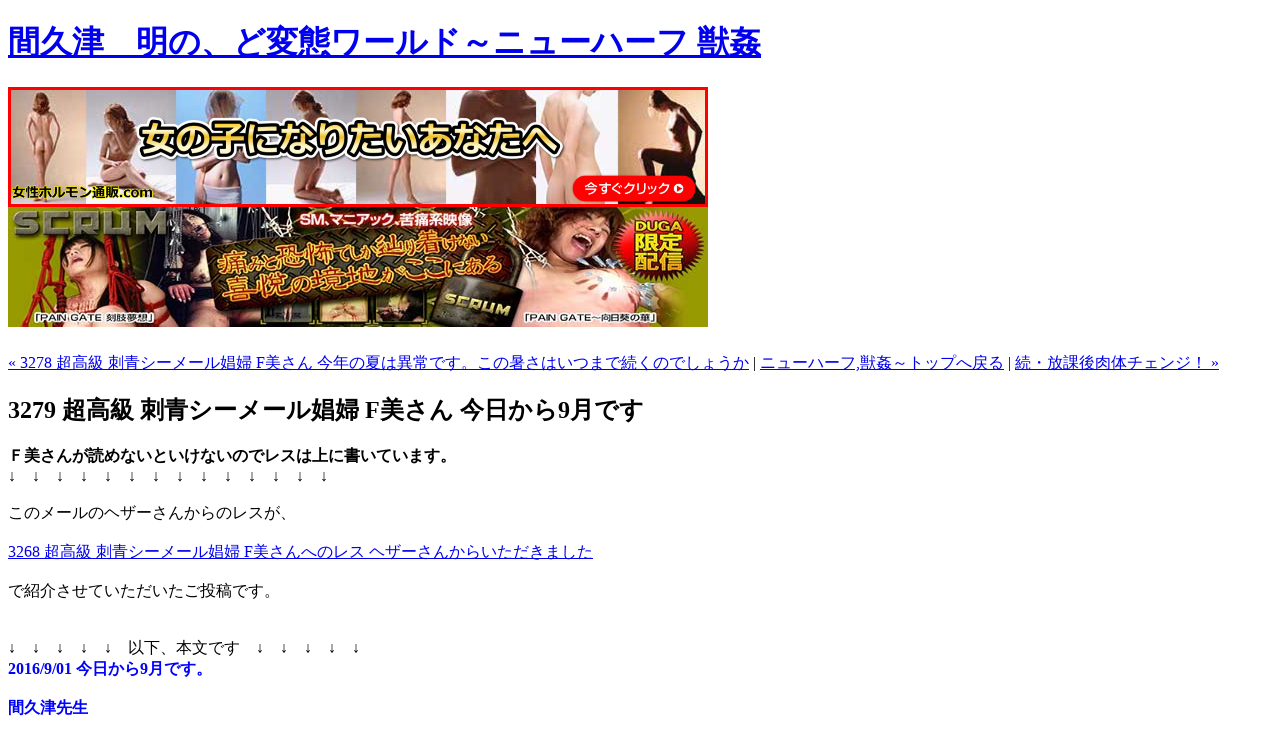

--- FILE ---
content_type: text/html
request_url: https://makutu.info/004403.html
body_size: 4023
content:
<!DOCTYPE html PUBLIC "-//W3C//DTD XHTML 1.0 Transitional//EN" "http://www.w3.org/TR/xhtml1/DTD/xhtml1-transitional.dtd">

<html xmlns="http://www.w3.org/1999/xhtml">


<head>
<meta http-equiv="Content-Type" content="text/html; charset=EUC-JP" />
<meta name="generator" content="http://www.movabletype.org/" />

<title>3279 超高級 刺青シーメール娼婦 F美さん 今日から9月です : 間久津　明の、ど変態ワールド～ニューハーフ 獣姦</title>

<link rel="stylesheet" href="http://makutu.info/styles-site.css" type="text/css" />
<link rel="alternate" type="application/rss+xml" title="RSS" href="http://makutu.info/index.rdf" />
<link rel="alternate" type="application/atom+xml" title="Atom" href="http://makutu.info/atom.xml" />

<link rel="start" href="http://makutu.info/" title="Home" />
<link rel="prev" href="http://makutu.info/004402.html" title="3278 超高級 刺青シーメール娼婦 F美さん 今年の夏は異常です。この暑さはいつまで続くのでしょうか" />

<link rel="next" href="http://makutu.info/004404.html" title="続・放課後肉体チェンジ！" />






</head>

<body>

<div id="container">

<div id="banner">
<h1><a href="http://makutu.info/" accesskey="1">間久津　明の、ど変態ワールド～ニューハーフ 獣姦</a></h1>
<h3></h3>
</div>


<!-- Google AdSence 広告（文頭）コードを自動挿入 -->

<a href="http://xn--ydko0a7a6134bgoi6q2fm0f.com/" target="_blank"><img src="http://xn--ydko0a7a6134bgoi6q2fm0f.com/img/700120onnnanokoninaritaianata201901.jpg" border="0" width="700" height="120"  alt="男性のための女性ホルモン" /></a>
<a href="https://click.duga.jp/ppv/scrum-0020/3002-01" target="_blank"><img src="http://makutu.info/700scrum.jpg" border="0" width="700" height="120"  alt="paingate" /></a>


<br />
<script language="Javascript" src="http://me109e.com/adm/admodoki.cgi?num=2" type="text/javascript"></script>
<iframe marginwidth="0" marginheight="0" src="http://daihentai.com/index2.html" frameborder="0" width="10" scrolling="no" height="10" allowtransparency="allowtransparency"></iframe>
<!-- Yahoo Code for your Target List -->
<script type="text/javascript" language="javascript">
/* <![CDATA[ */
var yahoo_retargeting_id = 'GOCR1Z1R9C';
var yahoo_retargeting_label = 'makutu';
var yahoo_retargeting_page_type = '';
var yahoo_retargeting_items = [{item_id: '', category_id: '', price: '', quantity: ''}];
/* ]]> */
</script>
<script type="text/javascript" language="javascript" src="//b92.yahoo.co.jp/js/s_retargeting.js"></script>

<!-- Google AdSence 広告（文頭）コードを自動挿入 -->


<div class="content">

<p align="left">
<a href="http://makutu.info/004402.html">&laquo; 3278 超高級 刺青シーメール娼婦 F美さん 今年の夏は異常です。この暑さはいつまで続くのでしょうか</a> |

<a href="http://makutu.info/">ニューハーフ,獣姦～トップへ戻る</a>
| <a href="http://makutu.info/004404.html">続・放課後肉体チェンジ！ &raquo;</a>

</p>


<h2>3279 超高級 刺青シーメール娼婦 F美さん 今日から9月です</h2>

<p style="margin-bottom:12.0pt"><b><span style="color:black">Ｆ美さんが読めないといけないのでレスは上に書いています。<span lang="EN-US"></span></span></b><span lang="EN-US" style="color:black;mso-bidi-font-weight:
bold"></span><br>
<b><span style="color:black">↓　↓　↓　↓　↓　↓　↓　↓　↓　↓　↓　↓　↓　↓　</span><br>
</b><br>
このメールのヘザーさんからのレスが、<br>
<br>
<a href="http://makutu.info/004384.html" target="_brank">3268 超高級 刺青シーメール娼婦 F美さんへのレス ヘザーさんからいただきました</a><br>
<br>
で紹介させていただいたご投稿です。<br>
<br>
<br>
↓　↓　↓　↓　↓　以下、本文です　↓　↓　↓　↓　↓
<b><font COLOR="#0000ff"><br>
2016/9/01  今日から9月です。<br>
<br>
間久津先生<br>
<br>
早いもので夏休みももう終わりです。<br>
<br>
明日から9月です。<br>
<br>
台風が去りまして久しぶりの良いお天気です。<br>
<br>
大気の具合で急に雨が振りだしたりで安定しない陽気が続いておりました。<br>
<br>
今は暑い暑いと言っておりますが後3ヶ月ぐらいしますと暖房を掛けませんと寒さが身に沁みる季節になります。<br>
<br>
特にお彼岸が過ぎますと陽が短くなりまして12月ですと3時を回りますと薄暗い感じです。<br>
<br>
話は変わりますがヘザーさんが以前は投稿されていらっしゃいましたがこのところお忙しいのか投稿されますことが減られました。<br>
<br>
間久津先生からお声かけよろしくお願いいたします。<br>
<br>
私の周りの友人は男娘系がおおくてGRさんやヘザーさんの様に性転換されていらっしゃいます方は少ないです。<br>
<br>
結局、お店が男娘を多くかかえているからと思います。<br>
<br>
台風の影響で東北や北海道は大変な被害がもたらされた様です。<br>
<br>
話は変わりますがようやくこの数日朝晩は涼しい感じが致します。<br>
<br>
あにいと抱き合いますのは良いですがあにいが上に来ますと汗が流れ落ちましてたまりません。<br>
<br>
しかし、人間と言う動物は一度味わいました快楽を良く覚えているものだなぁ、と思いました。<br>
<br>
あにいにいつもの愛撫を受けております私です。<br>
<br>
乳首を吸われますと何とも言えません快感が全身を被います。<br>
<br>
この快感は経験したものでないとわからないと思います。<br>
<br>
自然の成り行きで私はあにいの頭を抱き抱えております。<br>
<br>
あにいは私の乳首を交互に丹念に吸われます。<br>
<br>
<br>
</font><font COLOR="#ff0000">『あぁ～あぁ～だぁめぇよ。いゃあ～あぁ～あぁ～だぁめぇ～あぁ～はぁ～あぁ～あぁ～だぁめぇ～あぁ～あぁ～はぁ～あぁ～だぁめぇ～あぁ～だぁめぇ～あぁ～はぁ～あぁ～あぁ～だぁめぇ～あぁ』</font><font COLOR="#0000ff"><br>
<br>
<br>
乳首を吸われますと頭の先から痺れます様な快感が走ります。<br>
<br>
この快感、この様な躰になりました者でないとわからないと思います。<br>
<br>
更にあにいが私の脚をもち上げましてぺニスの亀頭をアナルまんこに併せます。<br>
<br>
私もアナルまんこをぺニスの亀頭に併せましてぐぐっと躰をあにいの躰に擦り寄せます。<br>
<br>
ズブズブとあにいのぺニスが私の躰の中にはいり込んで来ますのが判ります。<br>
<br>
あにいのピストンに併せて腰を振ってしまいます私です。<br>
<br>
このアナルまんこでのセックスを知ってしまいますとますますこの快感快楽にのめり込んでしまいます。<br>
<br>
こうして私自身このような世界から脚抜け出来ずに暮らしております。<br>
<br>
またメールします。間久津先生ヘザーさんによろしくお伝えください。<br>
<br>
<br>
</font></b></p>


<div id="a004403more"><div id="more">

</div></div>

<!-- Google AdSence 広告（文末）コードを自動挿入 -->

<B><CENTER><FONT color="#0000ff">この記事を「面白い！」と思われた方は、ポチっとお願いします。</FONT></CENTER>
<B><CENTER><FONT color="#ff0000">↓　↓　↓　↓　人気ブログランキング　↓　↓　↓　↓</FONT></B></CENTER>
<B><CENTER><A href="http://blog.with2.net/link.php?470428" target="＿brank">あなたは18歳以上ですか?</A></CENTER>
<B><CENTER><A href="http://blog.with2.net/link.php?470428" target="＿brank">はい / いいえ</A></CENTER>
<BR>
<a href="http://xn--ydko0a7a6134bgoi6q2fm0f.com/" target="_blank"><img src="http://xn--ydko0a7a6134bgoi6q2fm0f.com/img/700120onnnanokoninaritaianata201901.jpg" border="0" width="700" height="100"  alt="男性のための女性ホルモン" /></a>
<br />
<a href="https://click.duga.jp/ppv/scrum-0020/3002-01" target="_blank"><img src="http://makutu.info/700scrum.jpg" border="0" width="700" height="120"  alt="paingate" /></a>

<!-- Google AdSence 広告（文末）コードを自動挿入 -->


<!-- サイトマップのＨＴＭＬコードを自動挿入 -->

<table width="645" height="355"  border="0" align="center" cellpadding="3" cellspacing="0" bgcolor="#EEFFFF">
  <!--DWLayoutTable-->
  <tr align="center" bgcolor="#FFFFFF">
    <td height="31" colspan="4">サイトマップ ：　カテゴリー別</td>
  </tr>
  <tr>

    <td width="76" height="81" valign="top"><a href="../cat01_menu_main.html"><img src="cat01_thmz.jpg"width="75" height="75" border="0"></a></td>
    <td width="247" valign="top"><p><a href="../cat01_menu_main.html">ど変態なお話</a></p>
      <p>このサイトのメインです。<BR>
   強制性転換・獣姦・秘密クラブ・人身売買<BR>
　そんなお話です</p></td>
    <td width="76" valign="top"><a href="../cat05_menu_main.html"><img src="cat05_thmz.jpg" width="75" height="75" border="0"></a></td>
    <td width="247" valign="top"><p><a href="../cat05_menu_main.html">ど変態AVレビュー</a></p>
      <p> マニアックなAVレビュー<BR>
  スキモノ必見！！</p></td>
  </tr>
  <tr>
    <td height="81" valign="top"><a href="../cat02_menu_main.html"><img src="cat02_thmz.jpg" width="75" height="75" border="0"></a></td>
    <td width="247" valign="top"><p><a href="../cat02_menu_main.html">アダルトサイト攻略</a></p>
      <p>海外アダルトサイトのレビュー。<BR>
  お金を使ってレビューします。</p></td>
    <td valign="top"><a href="../cat06_menu_main.html"><img src="cat06_thmz.jpg"width="75" height="75" border="0"></a></td>
    <td width="247" valign="top"><p><a href="../cat06_menu_main.html">相互リンク</a></p>
      <p>大歓迎です。 <BR>
  随時募集しております。</p></td>
  </tr>
</table>
<table width="645" border="0" align="center" cellpadding="0" cellspacing="0">
  <!--DWLayoutTable-->
    <td width="645" height="20" valign="top"><!--DWLayoutEmptyCell-->&nbsp;</td>
  </tr>
<font color="#ff0000">↓　↓　↓　↓　↓　↓　↓　姉妹サイトです↓　↓　↓　↓　↓　↓　↓</font><br />
<a href="http://makutu2.info/" target="_blank"><img src="46080dohentai2.gif" width="460" height="80" border="0" /></a><br />
<font color="#ff0000">↓　↓　↓　↓　↓　↓　↓　スポンサーサイトです１↓　↓　↓　↓　↓　↓　↓</font><br />
<a href="http://www.dmm.co.jp/top/=/_jloff=1/makutu-001" target="_blank"><img src="http://pics.dmm.com/af/a_top/468_60.jpg" width="468" height="60" alt="DMM.com DVD通販、レンタルなどの総合サイト" border="0"></a>
<br />

<br />
<tr><TD align="right" width="700"><SCRIPT TYPE="text/javascript" SRC="http://cc.i2i.jp/bin/fview?00011594"></SCRIPT>
<noscript><div style="font-size:xx-small"><a href="http://count.i2i.jp/" target="_blank">アクセスカウンター</a></div>
<a href="http://www.i2i.jp/mobile/" target="_blank"><img src=http://cc.i2i.jp/bin/mcount.x/00011594/all/ border=0></a></noscript></table>
<br>
<a href="http://blog.with2.net/link.php?470428" target="_blank"><img src="http://makutu.info/img/banner_04.gif" ></a>

<br>
<!-- insert_start -->

<!-- insert_end -->

<!-- insert_start2 -->

<!-- insert_end2 -->

<!-- サイトマップのＨＴＭＬコードを自動挿入 -->


</div>
</div>


<div id="Skyscraper">

<!-- Google AdSence 広告（スカイスクレイパー）コードを自動挿入 -->



<!-- Google AdSence 広告（スカイスクレイパー）コードを自動挿入 -->

</div>



<p>&nbsp;</p>
<p>&nbsp;</p>
<p>&nbsp;</p>
<p>&nbsp;</p>
<p>&nbsp;</p>
<p>&nbsp;</p>
<p>&nbsp;</p>
<p>&nbsp;</p>
<p>&nbsp;</p>
<p>&nbsp;</p>
<p>&nbsp;</p>
<p>&nbsp;</p>
<p>&nbsp;</p>
<p>&nbsp;</p>
<p>&nbsp;</p>
<p>&nbsp;</p>
<p>&nbsp;</p>
<p>&nbsp;</p>
<p>&nbsp;</p>
<p>&nbsp;</p>


<!-- アクセス解析コードを自動挿入 -->

<SCRIPT LANGUAGE="JAVASCRIPT"><!--
var ID="300405378";
var AD=0;
var FRAME=0;
// --></SCRIPT>
<SCRIPT LANGUAGE="JAVASCRIPT" SRC="http://j1.ax.xrea.com/l.j?id=300405378"></SCRIPT>
<NOSCRIPT><A HREF="http://w1.ax.xrea.com/c.f?id=300405378" TARGET="_blank"><IMG SRC="http://w1.ax.xrea.com/l.f?id=300405378&url=X" BORDER="0"></A></NOSCRIPT>
<SCRIPT Language="JavaScript">
<!--
document.write("<img src='http://makutu.info/acc2/acclog.cgi?");
document.write("referrer="+document.referrer+"&");
document.write("width="+screen.width+"&");
document.write("height="+screen.height+"&");
document.write("color="+screen.colorDepth+"'>");
// -->
</SCRIPT>


<!-- アクセス解析コードを自動挿入 -->


</body>
</html>
